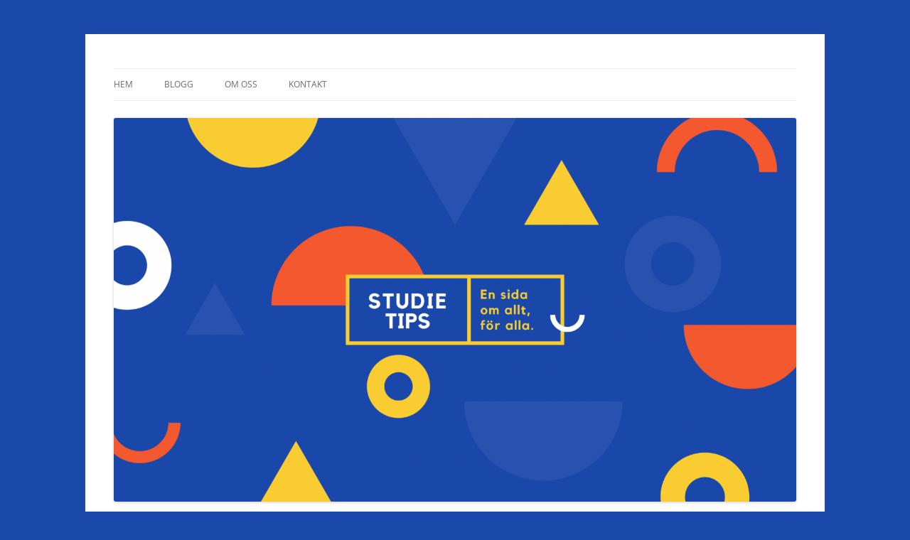

--- FILE ---
content_type: text/html; charset=UTF-8
request_url: https://studietips.se/2021/05/
body_size: 12394
content:
<!DOCTYPE html>
<!--[if IE 7]>
<html class="ie ie7" lang="sv-SE">
<![endif]-->
<!--[if IE 8]>
<html class="ie ie8" lang="sv-SE">
<![endif]-->
<!--[if !(IE 7) & !(IE 8)]><!-->
<html lang="sv-SE">
<!--<![endif]-->
<head>
<meta charset="UTF-8" />
<meta name="viewport" content="width=device-width, initial-scale=1.0" />
<title>maj 2021 - Studietips.se</title>
<link rel="profile" href="https://gmpg.org/xfn/11" />
<link rel="pingback" href="https://studietips.se/xmlrpc.php">
<!--[if lt IE 9]>
<script src="https://studietips.se/wp-content/themes/twentytwelve/js/html5.js?ver=3.7.0" type="text/javascript"></script>
<![endif]-->
<meta name='robots' content='noindex, follow' />

	<!-- This site is optimized with the Yoast SEO plugin v19.1 - https://yoast.com/wordpress/plugins/seo/ -->
	<meta property="og:locale" content="sv_SE" />
	<meta property="og:type" content="website" />
	<meta property="og:title" content="maj 2021 - Studietips.se" />
	<meta property="og:url" content="https://studietips.se/2021/05/" />
	<meta property="og:site_name" content="Studietips.se" />
	<meta name="twitter:card" content="summary_large_image" />
	<script type="application/ld+json" class="yoast-schema-graph">{"@context":"https://schema.org","@graph":[{"@type":"WebSite","@id":"https://studietips.se/#website","url":"https://studietips.se/","name":"Studietips.se","description":"","potentialAction":[{"@type":"SearchAction","target":{"@type":"EntryPoint","urlTemplate":"https://studietips.se/?s={search_term_string}"},"query-input":"required name=search_term_string"}],"inLanguage":"sv-SE"},{"@type":"CollectionPage","@id":"https://studietips.se/2021/05/#webpage","url":"https://studietips.se/2021/05/","name":"maj 2021 - Studietips.se","isPartOf":{"@id":"https://studietips.se/#website"},"breadcrumb":{"@id":"https://studietips.se/2021/05/#breadcrumb"},"inLanguage":"sv-SE","potentialAction":[{"@type":"ReadAction","target":["https://studietips.se/2021/05/"]}]},{"@type":"BreadcrumbList","@id":"https://studietips.se/2021/05/#breadcrumb","itemListElement":[{"@type":"ListItem","position":1,"name":"Hem","item":"https://studietips.se/"},{"@type":"ListItem","position":2,"name":"Arkiv för maj 2021"}]}]}</script>
	<!-- / Yoast SEO plugin. -->


<link rel="alternate" type="application/rss+xml" title="Studietips.se &raquo; Webbflöde" href="https://studietips.se/feed/" />
<script type="text/javascript">
window._wpemojiSettings = {"baseUrl":"https:\/\/s.w.org\/images\/core\/emoji\/14.0.0\/72x72\/","ext":".png","svgUrl":"https:\/\/s.w.org\/images\/core\/emoji\/14.0.0\/svg\/","svgExt":".svg","source":{"concatemoji":"https:\/\/studietips.se\/wp-includes\/js\/wp-emoji-release.min.js?ver=6.1.9"}};
/*! This file is auto-generated */
!function(e,a,t){var n,r,o,i=a.createElement("canvas"),p=i.getContext&&i.getContext("2d");function s(e,t){var a=String.fromCharCode,e=(p.clearRect(0,0,i.width,i.height),p.fillText(a.apply(this,e),0,0),i.toDataURL());return p.clearRect(0,0,i.width,i.height),p.fillText(a.apply(this,t),0,0),e===i.toDataURL()}function c(e){var t=a.createElement("script");t.src=e,t.defer=t.type="text/javascript",a.getElementsByTagName("head")[0].appendChild(t)}for(o=Array("flag","emoji"),t.supports={everything:!0,everythingExceptFlag:!0},r=0;r<o.length;r++)t.supports[o[r]]=function(e){if(p&&p.fillText)switch(p.textBaseline="top",p.font="600 32px Arial",e){case"flag":return s([127987,65039,8205,9895,65039],[127987,65039,8203,9895,65039])?!1:!s([55356,56826,55356,56819],[55356,56826,8203,55356,56819])&&!s([55356,57332,56128,56423,56128,56418,56128,56421,56128,56430,56128,56423,56128,56447],[55356,57332,8203,56128,56423,8203,56128,56418,8203,56128,56421,8203,56128,56430,8203,56128,56423,8203,56128,56447]);case"emoji":return!s([129777,127995,8205,129778,127999],[129777,127995,8203,129778,127999])}return!1}(o[r]),t.supports.everything=t.supports.everything&&t.supports[o[r]],"flag"!==o[r]&&(t.supports.everythingExceptFlag=t.supports.everythingExceptFlag&&t.supports[o[r]]);t.supports.everythingExceptFlag=t.supports.everythingExceptFlag&&!t.supports.flag,t.DOMReady=!1,t.readyCallback=function(){t.DOMReady=!0},t.supports.everything||(n=function(){t.readyCallback()},a.addEventListener?(a.addEventListener("DOMContentLoaded",n,!1),e.addEventListener("load",n,!1)):(e.attachEvent("onload",n),a.attachEvent("onreadystatechange",function(){"complete"===a.readyState&&t.readyCallback()})),(e=t.source||{}).concatemoji?c(e.concatemoji):e.wpemoji&&e.twemoji&&(c(e.twemoji),c(e.wpemoji)))}(window,document,window._wpemojiSettings);
</script>
<style type="text/css">
img.wp-smiley,
img.emoji {
	display: inline !important;
	border: none !important;
	box-shadow: none !important;
	height: 1em !important;
	width: 1em !important;
	margin: 0 0.07em !important;
	vertical-align: -0.1em !important;
	background: none !important;
	padding: 0 !important;
}
</style>
	<link rel='stylesheet' id='wp-block-library-css' href='https://studietips.se/wp-includes/css/dist/block-library/style.min.css?ver=6.1.9' type='text/css' media='all' />
<style id='wp-block-library-theme-inline-css' type='text/css'>
.wp-block-audio figcaption{color:#555;font-size:13px;text-align:center}.is-dark-theme .wp-block-audio figcaption{color:hsla(0,0%,100%,.65)}.wp-block-audio{margin:0 0 1em}.wp-block-code{border:1px solid #ccc;border-radius:4px;font-family:Menlo,Consolas,monaco,monospace;padding:.8em 1em}.wp-block-embed figcaption{color:#555;font-size:13px;text-align:center}.is-dark-theme .wp-block-embed figcaption{color:hsla(0,0%,100%,.65)}.wp-block-embed{margin:0 0 1em}.blocks-gallery-caption{color:#555;font-size:13px;text-align:center}.is-dark-theme .blocks-gallery-caption{color:hsla(0,0%,100%,.65)}.wp-block-image figcaption{color:#555;font-size:13px;text-align:center}.is-dark-theme .wp-block-image figcaption{color:hsla(0,0%,100%,.65)}.wp-block-image{margin:0 0 1em}.wp-block-pullquote{border-top:4px solid;border-bottom:4px solid;margin-bottom:1.75em;color:currentColor}.wp-block-pullquote__citation,.wp-block-pullquote cite,.wp-block-pullquote footer{color:currentColor;text-transform:uppercase;font-size:.8125em;font-style:normal}.wp-block-quote{border-left:.25em solid;margin:0 0 1.75em;padding-left:1em}.wp-block-quote cite,.wp-block-quote footer{color:currentColor;font-size:.8125em;position:relative;font-style:normal}.wp-block-quote.has-text-align-right{border-left:none;border-right:.25em solid;padding-left:0;padding-right:1em}.wp-block-quote.has-text-align-center{border:none;padding-left:0}.wp-block-quote.is-large,.wp-block-quote.is-style-large,.wp-block-quote.is-style-plain{border:none}.wp-block-search .wp-block-search__label{font-weight:700}.wp-block-search__button{border:1px solid #ccc;padding:.375em .625em}:where(.wp-block-group.has-background){padding:1.25em 2.375em}.wp-block-separator.has-css-opacity{opacity:.4}.wp-block-separator{border:none;border-bottom:2px solid;margin-left:auto;margin-right:auto}.wp-block-separator.has-alpha-channel-opacity{opacity:1}.wp-block-separator:not(.is-style-wide):not(.is-style-dots){width:100px}.wp-block-separator.has-background:not(.is-style-dots){border-bottom:none;height:1px}.wp-block-separator.has-background:not(.is-style-wide):not(.is-style-dots){height:2px}.wp-block-table{margin:"0 0 1em 0"}.wp-block-table thead{border-bottom:3px solid}.wp-block-table tfoot{border-top:3px solid}.wp-block-table td,.wp-block-table th{word-break:normal}.wp-block-table figcaption{color:#555;font-size:13px;text-align:center}.is-dark-theme .wp-block-table figcaption{color:hsla(0,0%,100%,.65)}.wp-block-video figcaption{color:#555;font-size:13px;text-align:center}.is-dark-theme .wp-block-video figcaption{color:hsla(0,0%,100%,.65)}.wp-block-video{margin:0 0 1em}.wp-block-template-part.has-background{padding:1.25em 2.375em;margin-top:0;margin-bottom:0}
</style>
<link rel='stylesheet' id='classic-theme-styles-css' href='https://studietips.se/wp-includes/css/classic-themes.min.css?ver=1' type='text/css' media='all' />
<style id='global-styles-inline-css' type='text/css'>
body{--wp--preset--color--black: #000000;--wp--preset--color--cyan-bluish-gray: #abb8c3;--wp--preset--color--white: #fff;--wp--preset--color--pale-pink: #f78da7;--wp--preset--color--vivid-red: #cf2e2e;--wp--preset--color--luminous-vivid-orange: #ff6900;--wp--preset--color--luminous-vivid-amber: #fcb900;--wp--preset--color--light-green-cyan: #7bdcb5;--wp--preset--color--vivid-green-cyan: #00d084;--wp--preset--color--pale-cyan-blue: #8ed1fc;--wp--preset--color--vivid-cyan-blue: #0693e3;--wp--preset--color--vivid-purple: #9b51e0;--wp--preset--color--blue: #21759b;--wp--preset--color--dark-gray: #444;--wp--preset--color--medium-gray: #9f9f9f;--wp--preset--color--light-gray: #e6e6e6;--wp--preset--gradient--vivid-cyan-blue-to-vivid-purple: linear-gradient(135deg,rgba(6,147,227,1) 0%,rgb(155,81,224) 100%);--wp--preset--gradient--light-green-cyan-to-vivid-green-cyan: linear-gradient(135deg,rgb(122,220,180) 0%,rgb(0,208,130) 100%);--wp--preset--gradient--luminous-vivid-amber-to-luminous-vivid-orange: linear-gradient(135deg,rgba(252,185,0,1) 0%,rgba(255,105,0,1) 100%);--wp--preset--gradient--luminous-vivid-orange-to-vivid-red: linear-gradient(135deg,rgba(255,105,0,1) 0%,rgb(207,46,46) 100%);--wp--preset--gradient--very-light-gray-to-cyan-bluish-gray: linear-gradient(135deg,rgb(238,238,238) 0%,rgb(169,184,195) 100%);--wp--preset--gradient--cool-to-warm-spectrum: linear-gradient(135deg,rgb(74,234,220) 0%,rgb(151,120,209) 20%,rgb(207,42,186) 40%,rgb(238,44,130) 60%,rgb(251,105,98) 80%,rgb(254,248,76) 100%);--wp--preset--gradient--blush-light-purple: linear-gradient(135deg,rgb(255,206,236) 0%,rgb(152,150,240) 100%);--wp--preset--gradient--blush-bordeaux: linear-gradient(135deg,rgb(254,205,165) 0%,rgb(254,45,45) 50%,rgb(107,0,62) 100%);--wp--preset--gradient--luminous-dusk: linear-gradient(135deg,rgb(255,203,112) 0%,rgb(199,81,192) 50%,rgb(65,88,208) 100%);--wp--preset--gradient--pale-ocean: linear-gradient(135deg,rgb(255,245,203) 0%,rgb(182,227,212) 50%,rgb(51,167,181) 100%);--wp--preset--gradient--electric-grass: linear-gradient(135deg,rgb(202,248,128) 0%,rgb(113,206,126) 100%);--wp--preset--gradient--midnight: linear-gradient(135deg,rgb(2,3,129) 0%,rgb(40,116,252) 100%);--wp--preset--duotone--dark-grayscale: url('#wp-duotone-dark-grayscale');--wp--preset--duotone--grayscale: url('#wp-duotone-grayscale');--wp--preset--duotone--purple-yellow: url('#wp-duotone-purple-yellow');--wp--preset--duotone--blue-red: url('#wp-duotone-blue-red');--wp--preset--duotone--midnight: url('#wp-duotone-midnight');--wp--preset--duotone--magenta-yellow: url('#wp-duotone-magenta-yellow');--wp--preset--duotone--purple-green: url('#wp-duotone-purple-green');--wp--preset--duotone--blue-orange: url('#wp-duotone-blue-orange');--wp--preset--font-size--small: 13px;--wp--preset--font-size--medium: 20px;--wp--preset--font-size--large: 36px;--wp--preset--font-size--x-large: 42px;--wp--preset--spacing--20: 0.44rem;--wp--preset--spacing--30: 0.67rem;--wp--preset--spacing--40: 1rem;--wp--preset--spacing--50: 1.5rem;--wp--preset--spacing--60: 2.25rem;--wp--preset--spacing--70: 3.38rem;--wp--preset--spacing--80: 5.06rem;}:where(.is-layout-flex){gap: 0.5em;}body .is-layout-flow > .alignleft{float: left;margin-inline-start: 0;margin-inline-end: 2em;}body .is-layout-flow > .alignright{float: right;margin-inline-start: 2em;margin-inline-end: 0;}body .is-layout-flow > .aligncenter{margin-left: auto !important;margin-right: auto !important;}body .is-layout-constrained > .alignleft{float: left;margin-inline-start: 0;margin-inline-end: 2em;}body .is-layout-constrained > .alignright{float: right;margin-inline-start: 2em;margin-inline-end: 0;}body .is-layout-constrained > .aligncenter{margin-left: auto !important;margin-right: auto !important;}body .is-layout-constrained > :where(:not(.alignleft):not(.alignright):not(.alignfull)){max-width: var(--wp--style--global--content-size);margin-left: auto !important;margin-right: auto !important;}body .is-layout-constrained > .alignwide{max-width: var(--wp--style--global--wide-size);}body .is-layout-flex{display: flex;}body .is-layout-flex{flex-wrap: wrap;align-items: center;}body .is-layout-flex > *{margin: 0;}:where(.wp-block-columns.is-layout-flex){gap: 2em;}.has-black-color{color: var(--wp--preset--color--black) !important;}.has-cyan-bluish-gray-color{color: var(--wp--preset--color--cyan-bluish-gray) !important;}.has-white-color{color: var(--wp--preset--color--white) !important;}.has-pale-pink-color{color: var(--wp--preset--color--pale-pink) !important;}.has-vivid-red-color{color: var(--wp--preset--color--vivid-red) !important;}.has-luminous-vivid-orange-color{color: var(--wp--preset--color--luminous-vivid-orange) !important;}.has-luminous-vivid-amber-color{color: var(--wp--preset--color--luminous-vivid-amber) !important;}.has-light-green-cyan-color{color: var(--wp--preset--color--light-green-cyan) !important;}.has-vivid-green-cyan-color{color: var(--wp--preset--color--vivid-green-cyan) !important;}.has-pale-cyan-blue-color{color: var(--wp--preset--color--pale-cyan-blue) !important;}.has-vivid-cyan-blue-color{color: var(--wp--preset--color--vivid-cyan-blue) !important;}.has-vivid-purple-color{color: var(--wp--preset--color--vivid-purple) !important;}.has-black-background-color{background-color: var(--wp--preset--color--black) !important;}.has-cyan-bluish-gray-background-color{background-color: var(--wp--preset--color--cyan-bluish-gray) !important;}.has-white-background-color{background-color: var(--wp--preset--color--white) !important;}.has-pale-pink-background-color{background-color: var(--wp--preset--color--pale-pink) !important;}.has-vivid-red-background-color{background-color: var(--wp--preset--color--vivid-red) !important;}.has-luminous-vivid-orange-background-color{background-color: var(--wp--preset--color--luminous-vivid-orange) !important;}.has-luminous-vivid-amber-background-color{background-color: var(--wp--preset--color--luminous-vivid-amber) !important;}.has-light-green-cyan-background-color{background-color: var(--wp--preset--color--light-green-cyan) !important;}.has-vivid-green-cyan-background-color{background-color: var(--wp--preset--color--vivid-green-cyan) !important;}.has-pale-cyan-blue-background-color{background-color: var(--wp--preset--color--pale-cyan-blue) !important;}.has-vivid-cyan-blue-background-color{background-color: var(--wp--preset--color--vivid-cyan-blue) !important;}.has-vivid-purple-background-color{background-color: var(--wp--preset--color--vivid-purple) !important;}.has-black-border-color{border-color: var(--wp--preset--color--black) !important;}.has-cyan-bluish-gray-border-color{border-color: var(--wp--preset--color--cyan-bluish-gray) !important;}.has-white-border-color{border-color: var(--wp--preset--color--white) !important;}.has-pale-pink-border-color{border-color: var(--wp--preset--color--pale-pink) !important;}.has-vivid-red-border-color{border-color: var(--wp--preset--color--vivid-red) !important;}.has-luminous-vivid-orange-border-color{border-color: var(--wp--preset--color--luminous-vivid-orange) !important;}.has-luminous-vivid-amber-border-color{border-color: var(--wp--preset--color--luminous-vivid-amber) !important;}.has-light-green-cyan-border-color{border-color: var(--wp--preset--color--light-green-cyan) !important;}.has-vivid-green-cyan-border-color{border-color: var(--wp--preset--color--vivid-green-cyan) !important;}.has-pale-cyan-blue-border-color{border-color: var(--wp--preset--color--pale-cyan-blue) !important;}.has-vivid-cyan-blue-border-color{border-color: var(--wp--preset--color--vivid-cyan-blue) !important;}.has-vivid-purple-border-color{border-color: var(--wp--preset--color--vivid-purple) !important;}.has-vivid-cyan-blue-to-vivid-purple-gradient-background{background: var(--wp--preset--gradient--vivid-cyan-blue-to-vivid-purple) !important;}.has-light-green-cyan-to-vivid-green-cyan-gradient-background{background: var(--wp--preset--gradient--light-green-cyan-to-vivid-green-cyan) !important;}.has-luminous-vivid-amber-to-luminous-vivid-orange-gradient-background{background: var(--wp--preset--gradient--luminous-vivid-amber-to-luminous-vivid-orange) !important;}.has-luminous-vivid-orange-to-vivid-red-gradient-background{background: var(--wp--preset--gradient--luminous-vivid-orange-to-vivid-red) !important;}.has-very-light-gray-to-cyan-bluish-gray-gradient-background{background: var(--wp--preset--gradient--very-light-gray-to-cyan-bluish-gray) !important;}.has-cool-to-warm-spectrum-gradient-background{background: var(--wp--preset--gradient--cool-to-warm-spectrum) !important;}.has-blush-light-purple-gradient-background{background: var(--wp--preset--gradient--blush-light-purple) !important;}.has-blush-bordeaux-gradient-background{background: var(--wp--preset--gradient--blush-bordeaux) !important;}.has-luminous-dusk-gradient-background{background: var(--wp--preset--gradient--luminous-dusk) !important;}.has-pale-ocean-gradient-background{background: var(--wp--preset--gradient--pale-ocean) !important;}.has-electric-grass-gradient-background{background: var(--wp--preset--gradient--electric-grass) !important;}.has-midnight-gradient-background{background: var(--wp--preset--gradient--midnight) !important;}.has-small-font-size{font-size: var(--wp--preset--font-size--small) !important;}.has-medium-font-size{font-size: var(--wp--preset--font-size--medium) !important;}.has-large-font-size{font-size: var(--wp--preset--font-size--large) !important;}.has-x-large-font-size{font-size: var(--wp--preset--font-size--x-large) !important;}
.wp-block-navigation a:where(:not(.wp-element-button)){color: inherit;}
:where(.wp-block-columns.is-layout-flex){gap: 2em;}
.wp-block-pullquote{font-size: 1.5em;line-height: 1.6;}
</style>
<link rel='stylesheet' id='twentytwelve-fonts-css' href='https://studietips.se/wp-content/themes/twentytwelve/fonts/font-open-sans.css?ver=20230328' type='text/css' media='all' />
<link rel='stylesheet' id='twentytwelve-style-css' href='https://studietips.se/wp-content/themes/twentytwelve/style.css?ver=20241112' type='text/css' media='all' />
<link rel='stylesheet' id='twentytwelve-block-style-css' href='https://studietips.se/wp-content/themes/twentytwelve/css/blocks.css?ver=20240812' type='text/css' media='all' />
<!--[if lt IE 9]>
<link rel='stylesheet' id='twentytwelve-ie-css' href='https://studietips.se/wp-content/themes/twentytwelve/css/ie.css?ver=20240722' type='text/css' media='all' />
<![endif]-->
<script type='text/javascript' src='https://studietips.se/wp-includes/js/jquery/jquery.min.js?ver=3.6.1' id='jquery-core-js'></script>
<script type='text/javascript' src='https://studietips.se/wp-includes/js/jquery/jquery-migrate.min.js?ver=3.3.2' id='jquery-migrate-js'></script>
<link rel="https://api.w.org/" href="https://studietips.se/wp-json/" /><link rel="EditURI" type="application/rsd+xml" title="RSD" href="https://studietips.se/xmlrpc.php?rsd" />
<link rel="wlwmanifest" type="application/wlwmanifest+xml" href="https://studietips.se/wp-includes/wlwmanifest.xml" />
<meta name="generator" content="WordPress 6.1.9" />
	<style type="text/css" id="twentytwelve-header-css">
		.site-title,
	.site-description {
		position: absolute;
		clip: rect(1px 1px 1px 1px); /* IE7 */
		clip: rect(1px, 1px, 1px, 1px);
	}
			</style>
	<style type="text/css" id="custom-background-css">
body.custom-background { background-color: #1b48ab; }
</style>
	<link rel="icon" href="https://studietips.se/wp-content/uploads/sites/184/2021/02/cropped-Studietips-FAV-32x32.png" sizes="32x32" />
<link rel="icon" href="https://studietips.se/wp-content/uploads/sites/184/2021/02/cropped-Studietips-FAV-192x192.png" sizes="192x192" />
<link rel="apple-touch-icon" href="https://studietips.se/wp-content/uploads/sites/184/2021/02/cropped-Studietips-FAV-180x180.png" />
<meta name="msapplication-TileImage" content="https://studietips.se/wp-content/uploads/sites/184/2021/02/cropped-Studietips-FAV-270x270.png" />
</head>

<body class="archive date custom-background wp-embed-responsive custom-font-enabled">
<svg xmlns="http://www.w3.org/2000/svg" viewBox="0 0 0 0" width="0" height="0" focusable="false" role="none" style="visibility: hidden; position: absolute; left: -9999px; overflow: hidden;" ><defs><filter id="wp-duotone-dark-grayscale"><feColorMatrix color-interpolation-filters="sRGB" type="matrix" values=" .299 .587 .114 0 0 .299 .587 .114 0 0 .299 .587 .114 0 0 .299 .587 .114 0 0 " /><feComponentTransfer color-interpolation-filters="sRGB" ><feFuncR type="table" tableValues="0 0.49803921568627" /><feFuncG type="table" tableValues="0 0.49803921568627" /><feFuncB type="table" tableValues="0 0.49803921568627" /><feFuncA type="table" tableValues="1 1" /></feComponentTransfer><feComposite in2="SourceGraphic" operator="in" /></filter></defs></svg><svg xmlns="http://www.w3.org/2000/svg" viewBox="0 0 0 0" width="0" height="0" focusable="false" role="none" style="visibility: hidden; position: absolute; left: -9999px; overflow: hidden;" ><defs><filter id="wp-duotone-grayscale"><feColorMatrix color-interpolation-filters="sRGB" type="matrix" values=" .299 .587 .114 0 0 .299 .587 .114 0 0 .299 .587 .114 0 0 .299 .587 .114 0 0 " /><feComponentTransfer color-interpolation-filters="sRGB" ><feFuncR type="table" tableValues="0 1" /><feFuncG type="table" tableValues="0 1" /><feFuncB type="table" tableValues="0 1" /><feFuncA type="table" tableValues="1 1" /></feComponentTransfer><feComposite in2="SourceGraphic" operator="in" /></filter></defs></svg><svg xmlns="http://www.w3.org/2000/svg" viewBox="0 0 0 0" width="0" height="0" focusable="false" role="none" style="visibility: hidden; position: absolute; left: -9999px; overflow: hidden;" ><defs><filter id="wp-duotone-purple-yellow"><feColorMatrix color-interpolation-filters="sRGB" type="matrix" values=" .299 .587 .114 0 0 .299 .587 .114 0 0 .299 .587 .114 0 0 .299 .587 .114 0 0 " /><feComponentTransfer color-interpolation-filters="sRGB" ><feFuncR type="table" tableValues="0.54901960784314 0.98823529411765" /><feFuncG type="table" tableValues="0 1" /><feFuncB type="table" tableValues="0.71764705882353 0.25490196078431" /><feFuncA type="table" tableValues="1 1" /></feComponentTransfer><feComposite in2="SourceGraphic" operator="in" /></filter></defs></svg><svg xmlns="http://www.w3.org/2000/svg" viewBox="0 0 0 0" width="0" height="0" focusable="false" role="none" style="visibility: hidden; position: absolute; left: -9999px; overflow: hidden;" ><defs><filter id="wp-duotone-blue-red"><feColorMatrix color-interpolation-filters="sRGB" type="matrix" values=" .299 .587 .114 0 0 .299 .587 .114 0 0 .299 .587 .114 0 0 .299 .587 .114 0 0 " /><feComponentTransfer color-interpolation-filters="sRGB" ><feFuncR type="table" tableValues="0 1" /><feFuncG type="table" tableValues="0 0.27843137254902" /><feFuncB type="table" tableValues="0.5921568627451 0.27843137254902" /><feFuncA type="table" tableValues="1 1" /></feComponentTransfer><feComposite in2="SourceGraphic" operator="in" /></filter></defs></svg><svg xmlns="http://www.w3.org/2000/svg" viewBox="0 0 0 0" width="0" height="0" focusable="false" role="none" style="visibility: hidden; position: absolute; left: -9999px; overflow: hidden;" ><defs><filter id="wp-duotone-midnight"><feColorMatrix color-interpolation-filters="sRGB" type="matrix" values=" .299 .587 .114 0 0 .299 .587 .114 0 0 .299 .587 .114 0 0 .299 .587 .114 0 0 " /><feComponentTransfer color-interpolation-filters="sRGB" ><feFuncR type="table" tableValues="0 0" /><feFuncG type="table" tableValues="0 0.64705882352941" /><feFuncB type="table" tableValues="0 1" /><feFuncA type="table" tableValues="1 1" /></feComponentTransfer><feComposite in2="SourceGraphic" operator="in" /></filter></defs></svg><svg xmlns="http://www.w3.org/2000/svg" viewBox="0 0 0 0" width="0" height="0" focusable="false" role="none" style="visibility: hidden; position: absolute; left: -9999px; overflow: hidden;" ><defs><filter id="wp-duotone-magenta-yellow"><feColorMatrix color-interpolation-filters="sRGB" type="matrix" values=" .299 .587 .114 0 0 .299 .587 .114 0 0 .299 .587 .114 0 0 .299 .587 .114 0 0 " /><feComponentTransfer color-interpolation-filters="sRGB" ><feFuncR type="table" tableValues="0.78039215686275 1" /><feFuncG type="table" tableValues="0 0.94901960784314" /><feFuncB type="table" tableValues="0.35294117647059 0.47058823529412" /><feFuncA type="table" tableValues="1 1" /></feComponentTransfer><feComposite in2="SourceGraphic" operator="in" /></filter></defs></svg><svg xmlns="http://www.w3.org/2000/svg" viewBox="0 0 0 0" width="0" height="0" focusable="false" role="none" style="visibility: hidden; position: absolute; left: -9999px; overflow: hidden;" ><defs><filter id="wp-duotone-purple-green"><feColorMatrix color-interpolation-filters="sRGB" type="matrix" values=" .299 .587 .114 0 0 .299 .587 .114 0 0 .299 .587 .114 0 0 .299 .587 .114 0 0 " /><feComponentTransfer color-interpolation-filters="sRGB" ><feFuncR type="table" tableValues="0.65098039215686 0.40392156862745" /><feFuncG type="table" tableValues="0 1" /><feFuncB type="table" tableValues="0.44705882352941 0.4" /><feFuncA type="table" tableValues="1 1" /></feComponentTransfer><feComposite in2="SourceGraphic" operator="in" /></filter></defs></svg><svg xmlns="http://www.w3.org/2000/svg" viewBox="0 0 0 0" width="0" height="0" focusable="false" role="none" style="visibility: hidden; position: absolute; left: -9999px; overflow: hidden;" ><defs><filter id="wp-duotone-blue-orange"><feColorMatrix color-interpolation-filters="sRGB" type="matrix" values=" .299 .587 .114 0 0 .299 .587 .114 0 0 .299 .587 .114 0 0 .299 .587 .114 0 0 " /><feComponentTransfer color-interpolation-filters="sRGB" ><feFuncR type="table" tableValues="0.098039215686275 1" /><feFuncG type="table" tableValues="0 0.66274509803922" /><feFuncB type="table" tableValues="0.84705882352941 0.41960784313725" /><feFuncA type="table" tableValues="1 1" /></feComponentTransfer><feComposite in2="SourceGraphic" operator="in" /></filter></defs></svg><div id="page" class="hfeed site">
	<header id="masthead" class="site-header">
		<hgroup>
			<h1 class="site-title"><a href="https://studietips.se/" rel="home">Studietips.se</a></h1>
			<h2 class="site-description"></h2>
		</hgroup>

		<nav id="site-navigation" class="main-navigation">
			<button class="menu-toggle">Meny</button>
			<a class="assistive-text" href="#content">Hoppa till innehåll</a>
			<div class="menu-menu-1-container"><ul id="menu-menu-1" class="nav-menu"><li id="menu-item-16" class="menu-item menu-item-type-post_type menu-item-object-page menu-item-home menu-item-16"><a href="https://studietips.se/">Hem</a></li>
<li id="menu-item-17" class="menu-item menu-item-type-post_type menu-item-object-page current_page_parent menu-item-17"><a href="https://studietips.se/blogg/">Blogg</a></li>
<li id="menu-item-19" class="menu-item menu-item-type-post_type menu-item-object-page menu-item-19"><a href="https://studietips.se/om-oss/">Om oss</a></li>
<li id="menu-item-18" class="menu-item menu-item-type-post_type menu-item-object-page menu-item-18"><a href="https://studietips.se/kontakt/">Kontakt</a></li>
</ul></div>		</nav><!-- #site-navigation -->

				<a href="https://studietips.se/"><img src="https://studietips.se/wp-content/uploads/sites/184/2021/02/cropped-Studietips.png" width="2000" height="1125" alt="Studietips.se" class="header-image" srcset="https://studietips.se/wp-content/uploads/sites/184/2021/02/cropped-Studietips.png 2000w, https://studietips.se/wp-content/uploads/sites/184/2021/02/cropped-Studietips-300x169.png 300w, https://studietips.se/wp-content/uploads/sites/184/2021/02/cropped-Studietips-1024x576.png 1024w, https://studietips.se/wp-content/uploads/sites/184/2021/02/cropped-Studietips-768x432.png 768w, https://studietips.se/wp-content/uploads/sites/184/2021/02/cropped-Studietips-1536x864.png 1536w, https://studietips.se/wp-content/uploads/sites/184/2021/02/cropped-Studietips-624x351.png 624w" sizes="(max-width: 2000px) 100vw, 2000px" /></a>
			</header><!-- #masthead -->

	<div id="main" class="wrapper">

	<section id="primary" class="site-content">
		<div id="content" role="main">

					<header class="archive-header">
				<h1 class="archive-title">
				månadsarkiv: <span>maj 2021</span>				</h1>
			</header><!-- .archive-header -->

			
	<article id="post-48" class="post-48 post type-post status-publish format-standard has-post-thumbnail hentry category-tips">
				<header class="entry-header">
			<img width="600" height="400" src="https://studietips.se/wp-content/uploads/sites/184/2021/04/ett-hus.jpg" class="attachment-post-thumbnail size-post-thumbnail wp-post-image" alt="" decoding="async" srcset="https://studietips.se/wp-content/uploads/sites/184/2021/04/ett-hus.jpg 600w, https://studietips.se/wp-content/uploads/sites/184/2021/04/ett-hus-300x200.jpg 300w" sizes="(max-width: 600px) 100vw, 600px" />
						<h1 class="entry-title">
				<a href="https://studietips.se/en-luftvarmepump-kan-bade-varma-och-kyla-hemmet/" rel="bookmark">En luftvärmepump kan både värma och kyla hemmet</a>
			</h1>
								</header><!-- .entry-header -->

				<div class="entry-content">
			
<p><strong>En luftvärmepump har flera fördelar. Precis som andra värmepumpar hämtar den energi från miljön utanför huset. Vissa luftvärmepumpar kan även filtrera och rengöra inomhusluften.</strong></p>



<p>En luftvärmepump tar energi från luften, omvandlar den till värme och blåser sedan ut värmen i rummet. Bäst fungerar en luftvärmepump i ett hus med en mer öppen planlösning. Om hemmet har flera mindre rum som ska värmas, går det även att installera två inomhusdelar som båda kopplas till utomhusdelen. Många väljer också att installera en luftvärmepump som komplement till en vedeldad kamin, för att säkerställa tillgången till bra och behaglig värme. En annan fördel med luftvärmepump är att den kan ställas om till att även generera kyla, vilket är skönt under heta sommardagar.</p>



<h2>Dagens luftvärmepumpar fungerar bra även vid låga temperaturer</h2>



<p>Dagens luftvärmepumpar är betydligt bättre än för tio år sedan och kan generera värme även vid riktigt låga utomhustemperaturer. I alla fall så länge du väljer en luftvärmepump som är anpassad till vårt nordiska klimat och som är av de mer välkända märkena. Funderar du på att <a href="https://www.hojdensbrunn.se/luftvarmepump">skaffa en luftvärmepump i Karlstad</a> kan det vara en god idé att vända dig till ett företag som erbjuder en helhetslösning. Då får du hjälp att hitta den luftvärmepump som passar din bostad och ditt behov bäst, och du får den även installerad. Som privatperson kan du använda dig av ROT-avdraget vid installation av en luftvärmepump. Jämför gärna utbudet hos olika leverantörer innan du bestämmer dig, för bäst lösning till mest förmånligt pris.</p>
					</div><!-- .entry-content -->
		
		<footer class="entry-meta">
			Detta inlägg postades i <a href="https://studietips.se/category/tips/" rel="category tag">Tips</a> den <a href="https://studietips.se/en-luftvarmepump-kan-bade-varma-och-kyla-hemmet/" title="15:29" rel="bookmark"><time class="entry-date" datetime="2021-05-30T15:29:00+02:00">30 maj, 2021</time></a><span class="by-author"> av <span class="author vcard"><a class="url fn n" href="https://studietips.se/author/admin/" title="Visa alla inlägg av Redaktion" rel="author">Redaktion</a></span></span>.								</footer><!-- .entry-meta -->
	</article><!-- #post -->

	<article id="post-55" class="post-55 post type-post status-publish format-standard has-post-thumbnail hentry category-tips">
				<header class="entry-header">
			<img width="600" height="400" src="https://studietips.se/wp-content/uploads/sites/184/2021/05/flytta-soffa.jpg" class="attachment-post-thumbnail size-post-thumbnail wp-post-image" alt="" decoding="async" loading="lazy" srcset="https://studietips.se/wp-content/uploads/sites/184/2021/05/flytta-soffa.jpg 600w, https://studietips.se/wp-content/uploads/sites/184/2021/05/flytta-soffa-300x200.jpg 300w" sizes="(max-width: 600px) 100vw, 600px" />
						<h1 class="entry-title">
				<a href="https://studietips.se/manga-flyttfirmor-erbjuder-flera-olika-tjanster/" rel="bookmark">Många flyttfirmor erbjuder flera olika tjänster</a>
			</h1>
								</header><!-- .entry-header -->

				<div class="entry-content">
			
<p><strong>Det är mycket som måste fixas inför en flytt och det blir lätt stressigt. Det finns därför flera anledningar att ta hjälp av en pålitlig flyttfirma. Men hur vet man vilken flyttfirma som är bra?</strong></p>



<p>Idag väljer de flesta som flyttar att ta hjälp av en flyttfirma. Några endast med transporten av bohaget, medan andra även vill att flyttfirman sköter själva packningen. Men det har också blivit vanligare att låta flyttfirman även sköta städningen av den gamla bostaden.<br>Utbudet av flyttfirmor är idag stort vilket har lett till att konkurrensen ökat och att det går att få flytthjälp till väldigt bra pris. Använder man sig dessutom av rut-avdraget kommer man ner ytterligare i pris.</p>



<h2>Hitta en pålitlig flyttfirma med bra miljötänk</h2>



<p>Det finns gott om flyttfirmor att välja mellan och det kan vara svårt att veta vilken aktör som är bra och seriös. Men ett alltför lågt pris är ett varningstecken som kan betyda att flyttfirman saknar viktiga försäkringar, har dåligt servade fordon och inte betalar sin personal normala löner. Det går att kontrollera ett företag hos skatteverket och även se om de har några skatteskulder. Bästa sättet att hitta en pålitlig <a href="https://peterakare.se/">flyttfirma i Stockholm</a> är genom att fråga vänner och arbetskamrater om tips. Men man kan även be om referenser från tidigare uppdragsgivare i samband med att man tar in offerter. Andra saker som kan vara bra är om flyttfirman har moderna och miljögodkända fordon och att allt förpackningsmaterial som används kan återvinnas.</p>
					</div><!-- .entry-content -->
		
		<footer class="entry-meta">
			Detta inlägg postades i <a href="https://studietips.se/category/tips/" rel="category tag">Tips</a> den <a href="https://studietips.se/manga-flyttfirmor-erbjuder-flera-olika-tjanster/" title="15:51" rel="bookmark"><time class="entry-date" datetime="2021-05-21T15:51:00+02:00">21 maj, 2021</time></a><span class="by-author"> av <span class="author vcard"><a class="url fn n" href="https://studietips.se/author/admin/" title="Visa alla inlägg av Redaktion" rel="author">Redaktion</a></span></span>.								</footer><!-- .entry-meta -->
	</article><!-- #post -->

	<article id="post-60" class="post-60 post type-post status-publish format-standard has-post-thumbnail hentry category-halsa">
				<header class="entry-header">
			<img width="600" height="400" src="https://studietips.se/wp-content/uploads/sites/184/2021/05/på-tandbesök.jpg" class="attachment-post-thumbnail size-post-thumbnail wp-post-image" alt="" decoding="async" loading="lazy" srcset="https://studietips.se/wp-content/uploads/sites/184/2021/05/på-tandbesök.jpg 600w, https://studietips.se/wp-content/uploads/sites/184/2021/05/på-tandbesök-300x200.jpg 300w" sizes="(max-width: 600px) 100vw, 600px" />
						<h1 class="entry-title">
				<a href="https://studietips.se/glom-inte-bort-viktiga-tider/" rel="bookmark">Glöm inte bort viktiga tider</a>
			</h1>
								</header><!-- .entry-header -->

				<div class="entry-content">
			
<p><strong>Det är lätt hänt att livet går för fort. Det är ingen som ständigt påminner en längre, som föräldrarna gjorde när man var barn. Nu måste man istället skriva ner det, eller komma ihåg det själv.</strong></p>



<p>Det är en cirkel som alltid kommer att gå vidare. När man var liten önskade man att man var stor. Man vill bestämma själv. De vuxna tycktes alltid ha koll på allting. Medan man ville göra vad man själv ville. När man fyllde 18 år, var allt en fest. Livet lekte och man älskade varenda sekund. Tills den första räkningen kom. Så länge man bodde under föräldrarnas tak fick man fortfarande hjälp. Men den dagen man hade eget hem, och var gammal nog, fick man klara sig på egna ben. Ingen som längre påminner en om tandläkare och andra viktiga tider.</p>



<h2>Det var enklare förr</h2>



<p>När man blev äldre insåg man snart hur mycket man önskade att man var ung igen. Att leva under föräldrarnas tak och ständiga skydd var ganska bekvämt. För att inte tala om tiden som går så otroligt snabbt. Trots att tiden går för fullt och man har fullt upp behöver man ha tid och koll för att boka tid hos en <a href="https://www.xn--tandlkarehallonbergen-91b.se/tandhygienist-hallonbergen">tandhygienist i Hallonbergen</a>, ja såklart om det är där du bor. För trots allt är det väldigt viktigt att sköta sina besök som man ska. Det är inte värt att få en dålig munhälsa som kan påverka vardagen negativt. Den tiden finns verkligen inte över.</p>
					</div><!-- .entry-content -->
		
		<footer class="entry-meta">
			Detta inlägg postades i <a href="https://studietips.se/category/halsa/" rel="category tag">Hälsa</a> den <a href="https://studietips.se/glom-inte-bort-viktiga-tider/" title="16:37" rel="bookmark"><time class="entry-date" datetime="2021-05-12T16:37:00+02:00">12 maj, 2021</time></a><span class="by-author"> av <span class="author vcard"><a class="url fn n" href="https://studietips.se/author/admin/" title="Visa alla inlägg av Redaktion" rel="author">Redaktion</a></span></span>.								</footer><!-- .entry-meta -->
	</article><!-- #post -->

	<article id="post-52" class="post-52 post type-post status-publish format-standard has-post-thumbnail hentry category-tips">
				<header class="entry-header">
			<img width="600" height="400" src="https://studietips.se/wp-content/uploads/sites/184/2021/05/naturlig-tjej.jpg" class="attachment-post-thumbnail size-post-thumbnail wp-post-image" alt="" decoding="async" loading="lazy" srcset="https://studietips.se/wp-content/uploads/sites/184/2021/05/naturlig-tjej.jpg 600w, https://studietips.se/wp-content/uploads/sites/184/2021/05/naturlig-tjej-300x200.jpg 300w" sizes="(max-width: 600px) 100vw, 600px" />
						<h1 class="entry-title">
				<a href="https://studietips.se/nytt-liv-nya-tander/" rel="bookmark">Nytt liv – nya tänder</a>
			</h1>
								</header><!-- .entry-header -->

				<div class="entry-content">
			
<p><strong>Tänderna har fått dina duster under åren. Inte konstigt att de ser ut som de gör efter alla fotbollsmatcher. För att inte tala om allt kaffe du druckit och snuset som var så svårt att sluta med.</strong></p>



<p>Det är aldrig för sent för att börja bry dig om din hälsa och ditt utseende. Kanske har du sett videon på damen som började med yoga när hon var över sjuttio. Eller mannen som ser ut att vara fyrtio år yngre än vad han är, på grund av att han börjat med ny kost och slutat röka. Om du går och tycker att något kan förbättras så ska du göra det. Sluta irritera dig på din hårfärg och gå till en frisör för att ändra på saken. Lägg inte energi på att störa dig på dina envetna ögonbryn om de går att fixa till med en enkel plockning. Och tänderna då? Ja, de går lätt att få både jämna och vita tänder med hjälp av skalfasader.</p>



<h2>Hitta rätt bland kliniker i Göteborg</h2>



<p>Om du har bestämt dig för att sätta in skalfasader, och bor i Göteborg, så är det enda kära besväret att hitta rätt klinik för dig. Du kommer ha många att välja bland och det är viktigt att du hittar den som passar för dina behov. Kanske är det någon som finns nära ditt jobb eller ditt hem? Eller så är det någon som du direkt känner att du får ett förtroende för, när du besöker deras hemsida. Läs mer om skalfasader på denna hemsida: <a href="https://www.xn--skalfasadergteborg-o3b.se/">skalfasadergöteborg.se</a></p>
					</div><!-- .entry-content -->
		
		<footer class="entry-meta">
			Detta inlägg postades i <a href="https://studietips.se/category/tips/" rel="category tag">Tips</a> den <a href="https://studietips.se/nytt-liv-nya-tander/" title="13:46" rel="bookmark"><time class="entry-date" datetime="2021-05-11T13:46:00+02:00">11 maj, 2021</time></a><span class="by-author"> av <span class="author vcard"><a class="url fn n" href="https://studietips.se/author/admin/" title="Visa alla inlägg av Redaktion" rel="author">Redaktion</a></span></span>.								</footer><!-- .entry-meta -->
	</article><!-- #post -->

	<article id="post-65" class="post-65 post type-post status-publish format-standard has-post-thumbnail hentry category-tips">
				<header class="entry-header">
			<img width="600" height="400" src="https://studietips.se/wp-content/uploads/sites/184/2021/05/moppa-golvet.jpg" class="attachment-post-thumbnail size-post-thumbnail wp-post-image" alt="" decoding="async" loading="lazy" srcset="https://studietips.se/wp-content/uploads/sites/184/2021/05/moppa-golvet.jpg 600w, https://studietips.se/wp-content/uploads/sites/184/2021/05/moppa-golvet-300x200.jpg 300w" sizes="(max-width: 600px) 100vw, 600px" />
						<h1 class="entry-title">
				<a href="https://studietips.se/inte-mycket-ar-varre-an-flyttstadning/" rel="bookmark">Inte mycket är värre än flyttstädning</a>
			</h1>
								</header><!-- .entry-header -->

				<div class="entry-content">
			
<p><strong>En del saker i livet kan vara väldigt tidskrävande. Flyttstädning till exempel. Det kan du dock enkelt undvika genom att anlita en städfirma för att göra rent i din bostad innan du lämnar den.</strong></p>



<p>Det finns många anledningar till att stanna i Västerås om du väl har rotat dig där. Fotbollen, till exempel. Västerås SK växer sig bara starkare för varje år som går. År 2021 nådde klubben till exempel semifinal i Svenska cupen. Inte vill du väl missa vilka framgångar som väntar härnäst? Då gör du bäst i att flytta inom Västerås om du nu ska lämna din bostad. Och anlita en städfirma för din <a href="https://www.xn--flyttstdning-vsters-mwbh0a.se/">flyttstädning i Västerås</a> när det väl är dags. För är det någonting som är värre än den ökenvandring VSK gjort i seriesystemen innan de nu är tillbaka i elitfotbollen så är det att flyttstäda. Precis som att Västerås gärna slipper åka ur Superettan, slipper du gärna att flyttstäda.</p>



<h2>Du kan inte bo kvar för alltid</h2>



<p>Du får ont i huvudet och kroppen bara av att tänka på armrörelserna när du drar trasan upp och ned för väggarna. Det är inte som att du brukade städa väggarna direkt under tiden du faktiskt bodde i din bostad. Allting sparas av någon anledning till utflyttningsdagen och arbetet blir då så mycket större – och framför allt jobbigare och mer tidskrävande. Det är nästan så att du aldrig skulle flytta överhuvudtaget. Fast det vet du mycket väl att du ibland måste göra. Då vet du åtminstone vem du ska ringa.</p>
					</div><!-- .entry-content -->
		
		<footer class="entry-meta">
			Detta inlägg postades i <a href="https://studietips.se/category/tips/" rel="category tag">Tips</a> den <a href="https://studietips.se/inte-mycket-ar-varre-an-flyttstadning/" title="09:48" rel="bookmark"><time class="entry-date" datetime="2021-05-11T09:48:39+02:00">11 maj, 2021</time></a><span class="by-author"> av <span class="author vcard"><a class="url fn n" href="https://studietips.se/author/admin/" title="Visa alla inlägg av Redaktion" rel="author">Redaktion</a></span></span>.								</footer><!-- .entry-meta -->
	</article><!-- #post -->

		
		</div><!-- #content -->
	</section><!-- #primary -->


			<div id="secondary" class="widget-area" role="complementary">
			<aside id="text-2" class="widget widget_text">			<div class="textwidget"></div>
		</aside>
		<aside id="recent-posts-3" class="widget widget_recent_entries">
		<h3 class="widget-title">Senaste inläggen</h3>
		<ul>
											<li>
					<a href="https://studietips.se/moderna-behandlingsmojligheter-hos-tandlakare-i-sundbyberg/">Moderna behandlingsmöjligheter hos tandläkare i Sundbyberg</a>
									</li>
											<li>
					<a href="https://studietips.se/stilrena-och-sakra-grindar-i-moderna-tradgardar-i-malmo/">Stilrena och säkra grindar i moderna trädgårdar i Malmö</a>
									</li>
											<li>
					<a href="https://studietips.se/hyr-buss-i-stockholm-och-arrangera-sjalv-europaresan/">Hyr buss i Stockholm och arrangera själv Europaresan</a>
									</li>
											<li>
					<a href="https://studietips.se/sa-far-sopmaskinen-stadningen-att-ge-ett-glansande-resultat/">Så får sopmaskinen städningen att ge ett glänsande resultat</a>
									</li>
											<li>
					<a href="https://studietips.se/fakta-om-straff-och-pafoljder-gallande-narkotikabrott/">Fakta om straff och påföljder gällande narkotikabrott</a>
									</li>
					</ul>

		</aside><aside id="categories-2" class="widget widget_categories"><h3 class="widget-title">Kategorier</h3>
			<ul>
					<li class="cat-item cat-item-26"><a href="https://studietips.se/category/advokat/">Advokat</a>
</li>
	<li class="cat-item cat-item-36"><a href="https://studietips.se/category/akustik/">Akustik</a>
</li>
	<li class="cat-item cat-item-48"><a href="https://studietips.se/category/allmant/">Allmänt</a>
</li>
	<li class="cat-item cat-item-49"><a href="https://studietips.se/category/bil/">Bil</a>
</li>
	<li class="cat-item cat-item-4"><a href="https://studietips.se/category/bilar/">Bilar</a>
</li>
	<li class="cat-item cat-item-32"><a href="https://studietips.se/category/bodelning/">Bodelning</a>
</li>
	<li class="cat-item cat-item-19"><a href="https://studietips.se/category/boende/">Boende</a>
</li>
	<li class="cat-item cat-item-7"><a href="https://studietips.se/category/bostad/">Bostad</a>
</li>
	<li class="cat-item cat-item-38"><a href="https://studietips.se/category/brandtatning/">Brandtätning</a>
</li>
	<li class="cat-item cat-item-37"><a href="https://studietips.se/category/buss/">Buss</a>
</li>
	<li class="cat-item cat-item-6"><a href="https://studietips.se/category/bygg/">Bygg</a>
</li>
	<li class="cat-item cat-item-13"><a href="https://studietips.se/category/catering/">Catering</a>
</li>
	<li class="cat-item cat-item-10"><a href="https://studietips.se/category/datorer/">Datorer</a>
</li>
	<li class="cat-item cat-item-45"><a href="https://studietips.se/category/ekonomi/">Ekonomi</a>
</li>
	<li class="cat-item cat-item-9"><a href="https://studietips.se/category/el/">El</a>
</li>
	<li class="cat-item cat-item-40"><a href="https://studietips.se/category/elektriker/">Elektriker</a>
</li>
	<li class="cat-item cat-item-5"><a href="https://studietips.se/category/flytt/">Flytt</a>
</li>
	<li class="cat-item cat-item-23"><a href="https://studietips.se/category/golv/">Golv</a>
</li>
	<li class="cat-item cat-item-27"><a href="https://studietips.se/category/golvslipning/">Golvslipning</a>
</li>
	<li class="cat-item cat-item-3"><a href="https://studietips.se/category/halsa/">Hälsa</a>
</li>
	<li class="cat-item cat-item-33"><a href="https://studietips.se/category/hotell/">Hotell</a>
</li>
	<li class="cat-item cat-item-14"><a href="https://studietips.se/category/husdjur/">Husdjur</a>
</li>
	<li class="cat-item cat-item-15"><a href="https://studietips.se/category/juridik/">Juridik</a>
</li>
	<li class="cat-item cat-item-34"><a href="https://studietips.se/category/korkort/">Körkort</a>
</li>
	<li class="cat-item cat-item-44"><a href="https://studietips.se/category/leksaker/">Leksaker</a>
</li>
	<li class="cat-item cat-item-20"><a href="https://studietips.se/category/maklare/">Mäklare</a>
</li>
	<li class="cat-item cat-item-22"><a href="https://studietips.se/category/malare/">Målare</a>
</li>
	<li class="cat-item cat-item-39"><a href="https://studietips.se/category/pallar/">Pallar</a>
</li>
	<li class="cat-item cat-item-24"><a href="https://studietips.se/category/persienner/">Persienner</a>
</li>
	<li class="cat-item cat-item-42"><a href="https://studietips.se/category/psykologi/">Psykologi</a>
</li>
	<li class="cat-item cat-item-25"><a href="https://studietips.se/category/renovering/">Renovering</a>
</li>
	<li class="cat-item cat-item-12"><a href="https://studietips.se/category/replokal/">Replokal</a>
</li>
	<li class="cat-item cat-item-43"><a href="https://studietips.se/category/resor/">Resor</a>
</li>
	<li class="cat-item cat-item-29"><a href="https://studietips.se/category/sakerhet/">säkerhet</a>
</li>
	<li class="cat-item cat-item-41"><a href="https://studietips.se/category/salja-bil/">Sälja bil</a>
</li>
	<li class="cat-item cat-item-16"><a href="https://studietips.se/category/skola/">Skola</a>
</li>
	<li class="cat-item cat-item-46"><a href="https://studietips.se/category/solskydd/">Solskydd</a>
</li>
	<li class="cat-item cat-item-17"><a href="https://studietips.se/category/stad/">Städ</a>
</li>
	<li class="cat-item cat-item-30"><a href="https://studietips.se/category/stockholm/">Stockholm</a>
</li>
	<li class="cat-item cat-item-31"><a href="https://studietips.se/category/synundersokning/">Synundersökning</a>
</li>
	<li class="cat-item cat-item-35"><a href="https://studietips.se/category/tak/">Tak</a>
</li>
	<li class="cat-item cat-item-47"><a href="https://studietips.se/category/tandlakare/">Tandläkare</a>
</li>
	<li class="cat-item cat-item-18"><a href="https://studietips.se/category/tandvard/">Tandvård</a>
</li>
	<li class="cat-item cat-item-1"><a href="https://studietips.se/category/tips/">Tips</a>
</li>
	<li class="cat-item cat-item-21"><a href="https://studietips.se/category/tyg/">Tyg</a>
</li>
	<li class="cat-item cat-item-11"><a href="https://studietips.se/category/vvs/">VVS</a>
</li>
			</ul>

			</aside><aside id="archives-2" class="widget widget_archive"><h3 class="widget-title">Arkiv</h3>
			<ul>
					<li><a href='https://studietips.se/2026/01/'>januari 2026</a></li>
	<li><a href='https://studietips.se/2025/12/'>december 2025</a></li>
	<li><a href='https://studietips.se/2025/11/'>november 2025</a></li>
	<li><a href='https://studietips.se/2025/10/'>oktober 2025</a></li>
	<li><a href='https://studietips.se/2025/09/'>september 2025</a></li>
	<li><a href='https://studietips.se/2025/08/'>augusti 2025</a></li>
	<li><a href='https://studietips.se/2025/07/'>juli 2025</a></li>
	<li><a href='https://studietips.se/2024/12/'>december 2024</a></li>
	<li><a href='https://studietips.se/2024/11/'>november 2024</a></li>
	<li><a href='https://studietips.se/2024/10/'>oktober 2024</a></li>
	<li><a href='https://studietips.se/2024/09/'>september 2024</a></li>
	<li><a href='https://studietips.se/2024/07/'>juli 2024</a></li>
	<li><a href='https://studietips.se/2024/06/'>juni 2024</a></li>
	<li><a href='https://studietips.se/2024/04/'>april 2024</a></li>
	<li><a href='https://studietips.se/2024/01/'>januari 2024</a></li>
	<li><a href='https://studietips.se/2023/12/'>december 2023</a></li>
	<li><a href='https://studietips.se/2023/11/'>november 2023</a></li>
	<li><a href='https://studietips.se/2023/10/'>oktober 2023</a></li>
	<li><a href='https://studietips.se/2023/09/'>september 2023</a></li>
	<li><a href='https://studietips.se/2023/06/'>juni 2023</a></li>
	<li><a href='https://studietips.se/2023/05/'>maj 2023</a></li>
	<li><a href='https://studietips.se/2023/04/'>april 2023</a></li>
	<li><a href='https://studietips.se/2023/03/'>mars 2023</a></li>
	<li><a href='https://studietips.se/2023/02/'>februari 2023</a></li>
	<li><a href='https://studietips.se/2022/12/'>december 2022</a></li>
	<li><a href='https://studietips.se/2022/11/'>november 2022</a></li>
	<li><a href='https://studietips.se/2022/10/'>oktober 2022</a></li>
	<li><a href='https://studietips.se/2022/09/'>september 2022</a></li>
	<li><a href='https://studietips.se/2022/01/'>januari 2022</a></li>
	<li><a href='https://studietips.se/2021/12/'>december 2021</a></li>
	<li><a href='https://studietips.se/2021/05/' aria-current="page">maj 2021</a></li>
	<li><a href='https://studietips.se/2021/04/'>april 2021</a></li>
	<li><a href='https://studietips.se/2021/02/'>februari 2021</a></li>
			</ul>

			</aside><aside id="search-2" class="widget widget_search"><form role="search" method="get" id="searchform" class="searchform" action="https://studietips.se/">
				<div>
					<label class="screen-reader-text" for="s">Sök efter:</label>
					<input type="text" value="" name="s" id="s" />
					<input type="submit" id="searchsubmit" value="Sök" />
				</div>
			</form></aside>		</div><!-- #secondary -->
		</div><!-- #main .wrapper -->
	<footer id="colophon" role="contentinfo">
		<div class="site-info">
									<a href="https://wordpress.org/" class="imprint" title="Semantisk personlig publiceringsplattform">
				Drivs med WordPress			</a>
		</div><!-- .site-info -->
	</footer><!-- #colophon -->
</div><!-- #page -->

<script type='text/javascript' src='https://studietips.se/wp-content/themes/twentytwelve/js/navigation.js?ver=20141205' id='twentytwelve-navigation-js'></script>
<script defer src="https://static.cloudflareinsights.com/beacon.min.js/vcd15cbe7772f49c399c6a5babf22c1241717689176015" integrity="sha512-ZpsOmlRQV6y907TI0dKBHq9Md29nnaEIPlkf84rnaERnq6zvWvPUqr2ft8M1aS28oN72PdrCzSjY4U6VaAw1EQ==" data-cf-beacon='{"version":"2024.11.0","token":"c2febfbb8126481ba5c6347134424829","r":1,"server_timing":{"name":{"cfCacheStatus":true,"cfEdge":true,"cfExtPri":true,"cfL4":true,"cfOrigin":true,"cfSpeedBrain":true},"location_startswith":null}}' crossorigin="anonymous"></script>
</body>
</html>
